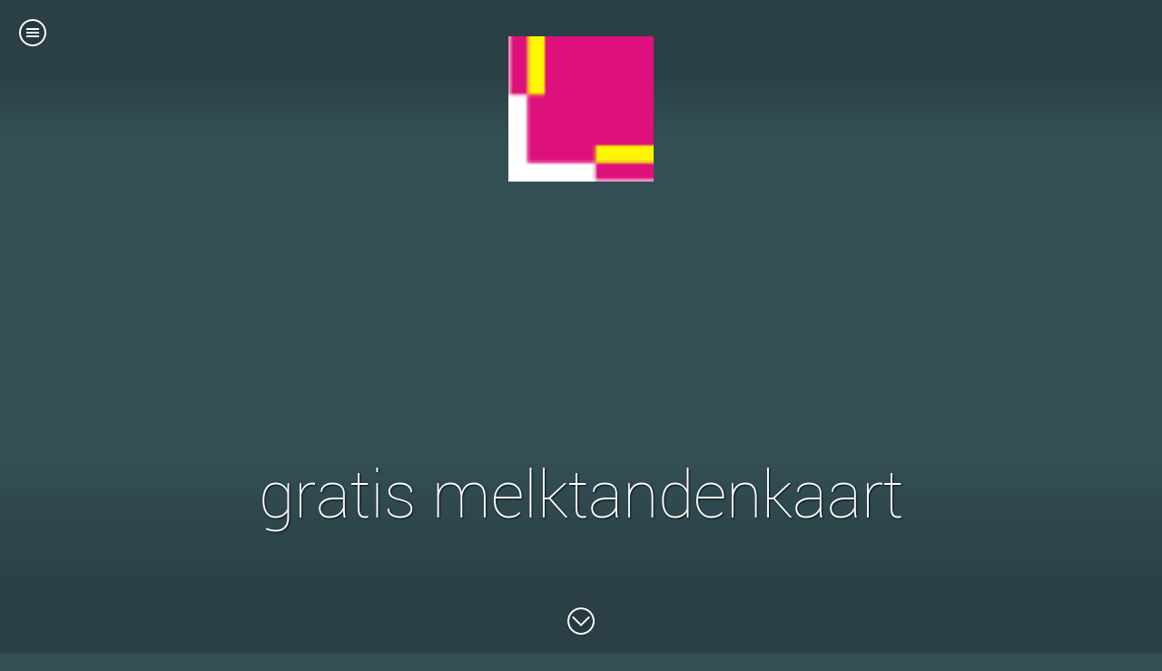

--- FILE ---
content_type: text/html; charset=ISO-8859-1
request_url: http://lumage.com/tandendoosje/ftmeer/gratismelktandenkaart/index.php
body_size: 5452
content:
<!DOCTYPE html>
<html lang="nl">
<head>
<title>gratis melktandenkaart</title>
<meta charset="ISO-8859-1" />
<meta http-equiv="X-UA-Compatible" content="IE=edge" />
<meta name="viewport" content="maximum-scale=8.0, width=1000" />
<meta name="author" content="Lumage, Extra in Beeld" />
<meta name="description" content="uniek tandendoosje" />
<meta name="keywords" lang="nl" content="tandendoosje, melktandenbewaardoosje" />
<meta name="generator" content="SIQUANDO Shop 8 (#7825-5709)" />
<link rel="stylesheet" type="text/css" href="../../../assets/sf.css" />
<link rel="stylesheet" type="text/css" href="../../../assets/sd.css" />
<link rel="stylesheet" type="text/css" href="../../../assets/sc.css" />
<link rel="stylesheet" type="text/css" href="../../../assets/ssb.css" />
<link rel="stylesheet" type="text/css" href="../../../assets/scal.css" />
<!-- $Id: shop_header.ccml 21 2014-06-01 13:09:34Z volker $ -->
<script type="text/javascript">
///<![CDATA[
var SERVICESCRIPT = '../../../s2dservice.php';
///]]>
</script>
<script src="../../../assets/s2dput.js" type="text/javascript"></script>


<script type="text/javascript" src="../../../assets/jq.js"></script>
<script type="text/javascript" src="../../../assets/perpetuum.js"></script>
</head>

<body>

<script type="text/javascript">
var gaJsHost = (("https:" == document.location.protocol) ? "https://ssl." : "http://www.");
document.write(unescape("%3Cscript src='" + gaJsHost + "google-analytics.com/ga.js' type='text/javascript'%3E%3C/script%3E"));
</script>
<script type="text/javascript">
var pageTracker = _gat._getTracker("UA-1257597-1");
pageTracker._trackPageview();
</script>

<nav>

<img src="../../../images/flickr_48x48_lumagecom_logomenu.gif" alt=""/>
<div class="perpetuumbreadcrumbs">

<a href="../../../index.php">Startpagina</a>
&raquo; <a href="../../index.php">tandendoosje</a>
&raquo; <a href="../index.php">meer ...</a>
&raquo; <a href="./index.php">gratis melktandenkaart</a>
</div>

<div class="perpetuumbreadcrumbs">
<a href="../../../s2dbskt.php">Winkelmandje tonen</a>
&bull; <a href="../../../s2dlogin.php?sid=822a8f1007636b110a00029420cdf8b9&amp;r=7068702e726464616432732f2e2e2f2e2e2f2e2e"
>Naar de kassa</a>
&bull; <a href="../../../s2duser.php?sid=822a8f1007636b110a00029420cdf8b9"
>Uw account</a>
</div>
<div id="nav">
<ul>



  <li><a href="../../index.php">tandendoosje</a>
      <ul>
          <li><a href="../../sospolsbandjes/index.php">sos kinderpolsbandjes</a>
      	  </li>
	      <li><a href="../../knipperborstel/index.php">knipperborstel</a>
      	  </li>
	      <li><a href="../../ftgebruikstips/index.php">gebruikstips FTBox</a>
      	  </li>
	      <li><a href="../../gengigelbaby/index.php">gengigel baby tandvleeszalf</a>
      	  </li>
	      <li><a href="../../gebitkid/index.php">GebitKid</a>
      	  </li>
	      <li><a href="../index.php">meer ...</a>
      	    <ul>
                  <li class="active"><a href="./index.php">gratis melktandenkaart</a></li>
		          <li><a href="../overhetmelkgebit/index.php">over het melkgebit</a></li>
		          <li><a href="../gebitsverzorging/index.php">gebitsverzorging</a></li>
		          <li><a href="../kleurwedstrijd/index.php">kleurwedstrijd !</a></li>
		          <li><a href="http://www.lumage.com/babyteeth_1.swf">kinderfilmpje</a></li>
		          <li><a href="../ftprintbarelijstjes/index.php">printbare lijstjes</a></li>
		          <li><a href="../ftwatanderenzeggen/index.php">wat anderen zeggen</a></li>
				</ul>
      	  </li>
	      <li><a href="../../verkoopadressen/index.php">verkoopadressen</a>
      	  </li>
		</ul>
    </li>
  <li><a href="../../../fotolijstendisplays/index.php">fotolijsten displays</a>
    </li>
  <li><a href="../../../trouwkaarten/index.php">trouwkaarten</a>
      <ul>
          <li><a href="../../../trouwkaarten/trouwkaartengalerij/index.php">galerij huwelijk</a>
      	  </li>
	      <li><a href="http://www.lumage.com/weddgall.html">galerij verlichte trouwkaarten</a>
      	  </li>
	      <li><a href="../../../trouwkaarten/trouwkaartenwatanderenzeggen/index.php">wat anderen zeggen ...</a>
      	  </li>
	      <li><a href="../../../trouwkaarten/trouwennieuwsbrief/index.php">nieuwsbrief huwelijk</a>
      	  </li>
		</ul>
    </li>
  <li><a href="../../../geboortekaartjes/index.php">geboortekaartjes</a>
      <ul>
          <li><a href="../../../geboortekaartjes/geboortekaartjesgalerij/index.php">galerij geboorte</a>
      	  </li>
	      <li><a href="../../../geboortekaartjes/geboortenieuwsbrief/index.php">nieuwsbrief geboorte</a>
      	  </li>
		</ul>
    </li>
  <li><a href="../../../kerstkaarten/index.php">kerstkaarten</a>
      <ul>
          <li><a href="../../../kerstkaarten/kerstkaartengalerij/index.php">galerij kerstkaarten</a>
      	  </li>
	      <li><a href="../../../kerstkaarten/kerstkaartenreferenties/index.php">referenties kerstkaarten</a>
      	  </li>
	      <li><a href="../../../kerstkaarten/kerstbedrijvennieuwsbrief/index.php">nieuwsbrief firma´s</a>
      	  </li>
	      <li><a href="../../../kerstkaarten/kleurplaatkerst/index.php">gratis kleurplaat kerst/nieuwjaar</a>
      	  </li>
		</ul>
    </li>
  <li><a href="../../../relatiegeschenken/index.php">relatiegeschenken</a>
      <ul>
          <li><a href="../../../relatiegeschenken/relatiegeschenkengalerij/index.php">galerij promotie</a>
      	  </li>
	      <li><a href="../../../relatiegeschenken/relatiegeschenkenreferenties/index.php">referenties</a>
      	  </li>
	      <li><a href="../../../relatiegeschenken/promotiebedrijvennieuwsbrief/index.php">nieuwsbrief firma´s</a>
      	  </li>
	      <li><a href="../../../relatiegeschenken/bolpuzzlekussen/index.php">bol puzzle kussen</a>
      	  </li>
	      <li><a href="../../../relatiegeschenken/tablemate-onderzetters/index.php">tablemate onderzetters</a>
      	  </li>
		</ul>
    </li>
  <li><a href="../../../alleprodukten/index.php">alle producten</a>
      <ul>
          <li><a href="../../../alleprodukten/verlichtekaarten/index.php">Verlichte Kaarten W</a>
      	    <ul>
                  <li><a href="../../../alleprodukten/verlichtekaarten/kaartenlatendrukkenw/lumagewopmaat.php">W: Laten Drukken</a></li>
		          <li><a href="../../../alleprodukten/verlichtekaarten/zelfkaartenprintenw/lumagewcreative.php">W: Zelf Printen</a></li>
		          <li><a href="../../../alleprodukten/verlichtekaarten/wnieuwperfo/index.php">W: NIEUW: Perfo</a></li>
		          <li><a href="../../../alleprodukten/verlichtekaarten/wenskaartenw/index.php">W: Wenskaarten</a></li>
		          <li><a href="../../../alleprodukten/verlichtekaarten/demosetw/index.php">W: Demoset</a></li>
		          <li><a href="../../../alleprodukten/verlichtekaarten/voorbeeldenw/index.php">W: Voorbeelden</a></li>
		          <li><a href="../../../alleprodukten/verlichtekaarten/prijzenbestellenw/index.php">W: Prijzen/Bestellen</a></li>
				</ul>
      	  </li>
	      <li><a href="../../../alleprodukten/lampen/index.php">Lampen (H)</a>
      	    <ul>
                  <li><a href="../../../alleprodukten/lampen/hzelfprinten/lumagehcreative.php">H: Zelf Printen</a></li>
		          <li><a href="../../../alleprodukten/lampen/hlatendrukken/index.php">H: Laten Drukken</a></li>
		          <li><a href="../../../alleprodukten/lampen/hdemoset/index.php">H: Demoset</a></li>
		          <li><a href="../../../alleprodukten/lampen/hvoorbeelden/index.php">H: Voorbeelden</a></li>
				</ul>
      	  </li>
	      <li><a href="../../../alleprodukten/specials/index.php">Specials (firma´s)</a>
      	    <ul>
                  <li><a href="../../../alleprodukten/specials/galerijspecials/index.php">galerij specials</a></li>
		          <li><a href="../../../alleprodukten/specials/galerijideen/index.php">galerij ideeën</a></li>
		          <li><a href="../../../alleprodukten/specials/aanpassingen/index.php">aanpassingen</a></li>
		          <li><a href="../../../alleprodukten/specials/inopdracht/index.php">in opdracht</a></li>
		          <li><a href="../../../alleprodukten/specials/nieuwsbrieffirmas/index.php">nieuwsbrief firma´s</a></li>
				</ul>
      	  </li>
	      <li><a href="../../../alleprodukten/empty1/index.php">...</a>
      	  </li>
	      <li><a href="../../../alleprodukten/fotolijstenlumagec20x30a4/index.php">Fotolijsten (C A4/20x30)</a>
      	  </li>
	      <li><a href="../../../alleprodukten/fotolijsten-c-a6-10x15/index.php">Fotolijsten (C A6/10x15)</a>
      	  </li>
	      <li><a href="../../../alleprodukten/shufflefotoalbumsspf/index.php">Fotolijsten (SPF)</a>
      	  </li>
	      <li><a href="../../../alleprodukten/photoframeboxpfb10x15/index.php">PhotoFrameBox (PFB/10x15)</a>
      	  </li>
	      <li><a href="../../../alleprodukten/postcardframespcf/index.php">PostCardFrames (PCF)</a>
      	  </li>
	      <li><a href="../../../alleprodukten/fotolijsten/index.php">Alle Fotolijsten</a>
      	    <ul>
                  <li><a href="../../../alleprodukten/fotolijsten/pfopmaat/index.php">PF: ´Op Maat´</a></li>
		          <li><a href="../../../alleprodukten/fotolijsten/pfdemoset/index.php">PF: Demoset</a></li>
		          <li><a href="../../../alleprodukten/fotolijsten/pfvoorbeelden/index.php">PF: Voorbeelden</a></li>
		          <li><a href="../../../alleprodukten/fotolijsten/pfprijzenbestellen/index.php">PF: Prijzen/Bestellen</a></li>
				</ul>
      	  </li>
	      <li><a href="../../../alleprodukten/minifotolijsten/index.php">MiniFrames (MF)</a>
      	    <ul>
                  <li><a href="../../../alleprodukten/minifotolijsten/mfopmaat/index.php">MF: ´Op Maat´</a></li>
		          <li><a href="../../../alleprodukten/minifotolijsten/mfdemoset/index.php">MF: Demoset</a></li>
		          <li><a href="../../../alleprodukten/minifotolijsten/mfvoorbeelden/index.php">MF: Voorbeelden</a></li>
		          <li><a href="../../../alleprodukten/minifotolijsten/mfprijzenbestellen/index.php">MF: Prijzen/Bestellen</a></li>
				</ul>
      	  </li>
	      <li><a href="../../../alleprodukten/fotolijstenlumagex/index.php">Fotolijsten Lumage X</a>
      	  </li>
	      <li><a href="../../../alleprodukten/100000967d0bf890a/index.php">..</a>
      	  </li>
	      <li><a href="../../../alleprodukten/verpakkingen/index.php">Verpakkingen</a>
      	  </li>
	      <li><a href="../../../alleprodukten/bouwplaten/index.php">Bouwplaten</a>
      	  </li>
		</ul>
    </li>
  <li><a href="../../../overlumage/index.php">over lumage</a>
      <ul>
          <li><a href="../../../overlumage/nieuws/index.php">nieuws</a>
      	  </li>
	      <li><a href="http://www.lumage.com/overlumage/links/links.html">links</a>
      	  </li>
	      <li><a href="../../../overlumage/kontact/index.php">contact</a>
      	  </li>
	      <li><a href="../../../overlumage/referenties/index.php">referenties</a>
      	  </li>
	      <li><a href="../../../overlumage/pers/index.php">pers</a>
      	  </li>
	      <li><a href="../../../overlumage/verlotingen/index.php">win prijzen !</a>
      	  </li>
		</ul>
    </li>
  <li><a href="../../../videosdownloads/index.php">videos / downloads</a>
    </li>
  <li><a href="../../../proefexemplaren/index.php">proefexemplaren</a>
    </li>
  <li><a href="../../../retaildental/index.php">retail / dental</a>
    </li>
  <li><a href="http://www.lumage.nu/lumageshopnu/index.php">LumageShop (NL)</a>
      <ul>
          <li><a href="../../../lumageshop/lumagewcreative/index.php">Lumage W Creative</a>
      	  </li>
	      <li><a href="../../../lumageshop/lumagewopmaat/index.php">Lumage W ´Op Maat´</a>
      	  </li>
	      <li><a href="../../../lumageshop/lumapack/index.php">LumaPack</a>
      	  </li>
	      <li><a href="../../../lumageshop/lumagewenskaarten/index.php">Lumage Wenskaarten</a>
      	  </li>
	      <li><a href="../../../lumageshop/fotolijstumageca420x30/index.php">Lumage C (A4/20x30)</a>
      	  </li>
	      <li><a href="../../../lumageshop/lumageca610x15/index.php">Lumage C (A6/10x15)</a>
      	  </li>
	      <li><a href="../../../lumageshop/fotolijstlumagephotoframebox/index.php">Lumage PhotoFrameBox</a>
      	  </li>
	      <li><a href="../../../lumageshop/shufflephotoframespf/index.php">Fotoalbums SPF</a>
      	  </li>
	      <li><a href="../../../lumageshop/postcardframeverzendbarefotolijstenpcf/index.php">PostCardFrames PCF</a>
      	  </li>
	      <li><a href="../../../lumageshop/lumagepf/index.php">Lumage PF</a>
      	  </li>
	      <li><a href="../../../lumageshop/lumagemf/index.php">Lumage MF</a>
      	  </li>
	      <li><a href="../../../lumageshop/magnetischefotolijstlumagem/index.php">Lumage M</a>
      	  </li>
	      <li><a href="../../../lumageshop/enveloppen/index.php">Enveloppen</a>
      	  </li>
	      <li><a href="../../../lumageshop/firstteethbox/index.php">FirstTeethBox</a>
      	  </li>
	      <li><a href="../../../lumageshop/nieuwknipperborstels/index.php">KnipperBorstels</a>
      	  </li>
	      <li><a href="../../../lumageshop/sospolsbandjes/index.php">SOS Polsbandjes</a>
      	  </li>
	      <li><a href="../../../lumageshop/tikitiktandenpoetsklok/index.php">Tandenpoetsklok</a>
      	  </li>
	      <li><a href="../../../lumageshop/bolpuzzlekussen/index.php">Bol Puzzle Kussen</a>
      	  </li>
	      <li><a href="../../../lumageshop/tablemateonderzetters/index.php">TableMate Onderzetters</a>
      	  </li>
	      <li><a href="../../../lumageshop/actiecode/index.php">Actiecode</a>
      	  </li>
	      <li><a href="../../../lumageshop/bestelinfo/index.php">Bestelinfo</a>
      	    <ul>
                  <li><a href="../../../lumageshop/bestelinfo/prijzen/index.php">Prijzen</a></li>
		          <li><a href="../../../lumageshop/bestelinfo/levertijden/index.php">Levertijden</a></li>
		          <li><a href="../../../lumageshop/bestelinfo/betalingen/index.php">Betalingen</a></li>
		          <li><a href="../../../lumageshop/bestelinfo/verzendgebieden/index.php">Verzendgebieden</a></li>
		          <li><a href="../../../lumageshop/bestelinfo/algemene-voorwaarden/index.php">Algemene Voorwaarden</a></li>
				</ul>
      	  </li>
		</ul>
    </li>
  <li><a href="../../../kinderkado/index.php">kinderkado</a>
    </li>
</ul>
</div>

<div id="perpetuumclosemenu"></div>

<div id="search">
<form action="../../../fts.php"  >
<input type="text" name="criteria" id="searchcriteria"  />
<button type="submit"></button>
</form>
</div>
</nav>

<div id="perpetuumopenmenu"></div>
<div id="perpetuumscrollup"></div><div id="perpetuumcontainer" data-autoprogress="5"  data-fullscreen="true"  data-parallax="true" >

<div id="perpetuumcaption">
<h1>gratis melktandenkaart</h1>

<p></p>

</div>

<div id="perpetuumscrolldown"></div><div id="perpetuumlogobox">

<img src="../../../images/flickr_48x48_lumagecom_logovideo.gif" id="perpetuumlogo" alt="" />
</div>


</div>


<div id="mainbox">
<div id="perpetuumshadow"></div>
<div id="maincontainer">

<div id="content">
<div class="sidepictureright">
	
	
	
<a href="../../../images/melktandenkaart2.jpg" target="_blank"><img src="../../../images/melktandenkaart2_160.jpg" width="160" height="129" class="picture" alt="" border="0"/></a>
<h3>Gratis Downloadbare Melktandenkaart</h3>
<p>Houd het doorkomen en het wisselen van de Melktanden bij</p>
</div>
<div class="paragraph">
<p style="" ><b><br/><br/>Melktandenkaart: noteer alle data van melktandjes<br/></b>Lumage heeft een melktandenkaart ontwikkeld waarop u alle gegevens rond de melktandjes van uw baby en/of kleuter overzichtelijk kunt bijhouden.<br/><br/><b>Doorgekomen en gewisselde melktandjes<br/></b>De melktandenkaart bevat een schematische weergave van het melkgebit waarop per melktandje genoteerd kan worden op welke datum het betreffende tandje van uw kind doorkwam en gewisseld werd.</p>
</div>
<div class="clearer"></div>
<div class="paragraph">
<a href="http://www.lumage.nu/tandendoosje/index.php"><img
 src="http://www.lumage.com/banners/los_melktandje1.gif" title="" alt=""
 style="border: 0px solid ; width: 234px; height: 60px;"></a>
</div>
<div class="sidepictureright">
	
	
	
<a href="../../../images/melktanden1.jpg" target="_blank"><img src="../../../images/melktanden1_160.jpg" width="160" height="106" class="picture" alt="" border="0"/></a>
<h3>foto: pixelquelle.de</h3>
<p></p>
</div>
<div class="paragraph">
<p style="" ><b>Gemiddelde doorkomst- en wisseltijden<br/></b>Met behulp van het schema van gemiddelde doorkomst- en wisseltijden kunt u nagaan of het melkgebit van uw kind &acute;op schema&acute; ligt.<br/>Daarnaast bevat de melktandenkaart ook informatie over de <b>ontwikkeling van het melkgebit</b> en <b>tips van de tandarts</b>.<br/><br/><b>Gratis per email te ontvangen, met Actiecode!<br/></b>Op de kaart staat een actiecode voor een gratis mondspiegeltje of kindertandenborstel <b>cadeau</b> bij een bestelling.<br/>Print de melktandenkaart meteen uit en hang deze ergens aan de wand, bijvoorbeeld in de kinderkamer of op de koelkast.<br/><a  title="" href="../../../downloads/melktandenkaartsample.pdf">Download VOORBEELD Melktandenkaart (pdf)</a> [116 KB]
<br/>Voor de echte Melktandenkaart, lees hieronder.<br/><br/><b>De maandelijkse Lumage FT Emailing bevat nieuws over het melkgebit en aanbiedingen rond het Lumage FT tandendoosje.<br/></b>Meld u aan, geef hieronder uw emailadres op en ontvang binnen enkele minuten de handige Melktandenkaart (zonder opschrift &acute;Voorbeeld&acute;) in uw mailbox.</p>
</div>
<div class="clearer"></div>
<div class="paragraph">
<!--
Do not modify the NAME value of any of the INPUT fields
the FORM action, or any of the hidden fields (eg. input type=hidden).
These are all required for this form to function correctly.
-->

<form method="post" action="http://www.industrialdesign.nu/ezeemailprogramma/form.php?form=3" id="frmSS3" onsubmit="return CheckForm3(this);">
<left>
<input type="text" name="email" value="uw@emailadres" /></td>
</tr><input type="hidden" name="format" value="h" />


<td>
<input type="submit" value="--- Aanmelden ---" />

</td>
</tr>
</table>
</form>

<script type="text/javascript">
// <![CDATA[

function CheckMultiple3(frm, name) {
for (var i=0; i < frm.length; i++)
{
fldObj = frm.elements[i];
fldId = fldObj.id;
if (fldId) {
var fieldnamecheck=fldObj.id.indexOf(name);
if (fieldnamecheck != -1) {
if (fldObj.checked) {
return true;
}
}
}
}
return false;
}
function CheckForm3(f) {
var email_re = /[a-z0-9!#$%&'*+\/=?^_`{|}~-]+(?:\.[a-z0-9!#$%&'*+\/=?^_`{|}~-]+)*@(?:[a-z0-9](?:[a-z0-9-]*[a-z0-9])?\.)+[a-z0-9](?:[a-z0-9-]*[a-z0-9])?/i;
if (!email_re.test(f.email.value)) {
alert("Voer uw e-mail adres in.");
f.email.focus();
return false;
}

return true;
}

// ]]>
</script></div>
<h2><a name="100000978f10a3501"></a>Bestellen</h2>
<div class="paragraph">
<div class="teaser">
  <div class="teaserelement" style="width: 289px; padding-left: 0;">
  <h3>FTBox</h3>
                	  <div class="teaserpicture"><a href="../../../lumageshop/firstteethbox/combiset2kleurenftboxnl.php"><img src="../../../images/10000094c1140f6a8_92.jpg" width="92" height="61" class="picture" alt="" border="0"/></a></div>
            <p>
  <a href="../../../lumageshop/firstteethbox/combiset2kleurenftboxnl.php">Combiset 2 kleuren FTBox NL</a>
    Set van 2 FirstTeeth tandendoosjes met verschillende kleuren.   Keuze uit verschillende kleuren...    <em>999,00 EUR</em>    </p>
    <div class="clearer"></div>
                	  <div class="teaserpicture"><a href="../../../lumageshop/firstteethbox/combiset3kleurenftboxnl.php"><img src="../../../images/babyteetha_92.jpg" width="92" height="61" class="picture" alt="" border="0"/></a></div>
            <p>
  <a href="../../../lumageshop/firstteethbox/combiset3kleurenftboxnl.php">CombiSet 3 tandendoosjes FTBox NL</a>
    Set van 3 FirstTeeth tandendoosjes met verschillende kleuren.   Keuze uit verschillende kleuren...    <em>999,00 EUR</em>    </p>
    <div class="clearer"></div>
                	  <div class="teaserpicture"><a href="../../../lumageshop/firstteethbox/combiset4kleurenftboxnl.php"><img src="../../../images/combiset4_92.jpg" width="92" height="61" class="picture" alt="" border="0"/></a></div>
            <p>
  <a href="../../../lumageshop/firstteethbox/combiset4kleurenftboxnl.php">Combiset 4 kleuren FTBox NL</a>
    Set van 4 FirstTeeth tandendoosjes met verschillende kleuren.  Keuze uit verschillende kleurenc...    <em>999,00 EUR</em>    </p>
    <div class="clearer"></div>
                	  <div class="teaserpicture"><a href="../../../lumageshop/firstteethbox/firstteethboxnl.php"><img src="../../../images/10000094c1140f6a9_92.jpg" width="92" height="61" class="picture" alt="" border="0"/></a></div>
            <p>
  <a href="../../../lumageshop/firstteethbox/firstteethboxnl.php">FirstTeethBox NL</a>
    Tandenbewaardoosje inclusief Logboekje NL.   Keuze uit de kleuren roze, blauw, rood en lime. Le...    <em>999,00 EUR</em>    </p>
    <div class="clearer"></div>
  </div>
  <div class="teaserelement" style="width: 289px; ">
  <h3>Verzorging Kindergebit</h3>
                	  <div class="teaserpicture"><a href="../../../lumageshop/tikitiktandenpoetsklok/tikitikdancinggirls.php"><img src="../../../images/tandenpoetsklokm1_92.jpg" width="92" height="123" class="picture" alt="" border="0"/></a></div>
            <p>
  <a href="../../../lumageshop/tikitiktandenpoetsklok/tikitikdancinggirls.php">Tikitik Dancing Girls</a>
    Tikitik Dancing Girls Tandenpoetsklok voor meisjes.   Inclusief batterijen  Bij grotere aantall...    <em>999,00 EUR</em>    </p>
    <div class="clearer"></div>
                	  <div class="teaserpicture"><a href="../../../lumageshop/firstteethbox/oralbkindertandenborstel.php"><img src="../../../images/kindertandenborstel1_92.jpg" width="92" height="61" class="picture" alt="" border="0"/></a></div>
            <p>
  <a href="../../../lumageshop/firstteethbox/oralbkindertandenborstel.php">Oral B Stages 3 Kindertandenborstel</a>
    Oral B Kindertandenborstel.  Oral B Stages 3 is speciaal ontwikkeld voor kinderen met een leeft...    <em>999,00 EUR</em>    </p>
    <div class="clearer"></div>
                	  <div class="teaserpicture"><a href="../../../lumageshop/firstteethbox/mondspiegeltje.php"><img src="../../../images/mondspiegeltje1_92.jpg" width="92" height="61" class="picture" alt="" border="0"/></a></div>
            <p>
  <a href="../../../lumageshop/firstteethbox/mondspiegeltje.php">Mondspiegeltje</a>
    Mondspiegeltje.  Bekijk de tanden van uw kind ook op de moeilijk zichtbare plekken. En kinderen...    <em>999,00 EUR</em>    </p>
    <div class="clearer"></div>
  </div>
</div>

<div class="clearer"></div>


</div>
</div>

<div id="sidebar">
</div>

<div class="clearfix"></div>


</div>

</div>

<footer>
		
<p>
<a href="../../../bedrijven-proclient.php">bedrijven: ProClient</a> &nbsp;&nbsp;
<a href="../../../contact.php">contact</a> &nbsp;&nbsp;
<a href="../../../nieuwsbrief.php">nieuwsbrief</a> &nbsp;&nbsp;
<a href="../../../agb.php">levervoorwaarden</a> &nbsp;&nbsp;
<a href="../../../deutsch.php">Deutsch</a> &nbsp;&nbsp;
<a href="../../../francais.php">Fran&ccedil;ais</a> &nbsp;&nbsp;
<a href="../../../english.php">English</a> &nbsp;&nbsp;
<a href="../../../links.php">links</a> &nbsp;&nbsp;
</p>

<p>© 2016 Lumage NL</p>

</footer>

<audio preload="auto" id="audiomenu">
	<source src="../../../assets/menu.ogg" type='audio/ogg' />
	<source src="../../../assets/menu.mp3" type='audio/mpeg' />
</audio>
<audio preload="auto" id="audiowish">
	<source src="../../../assets/wish.ogg" type='audio/ogg' />
	<source src="../../../assets/wish.mp3" type='audio/mpeg' />
</audio>
<audio preload="auto" id="audioclose">
	<source src="../../../assets/close.ogg" type='audio/ogg' />
	<source src="../../../assets/close.mp3" type='audio/mpeg' />
</audio>
</body>
</html>


--- FILE ---
content_type: text/css
request_url: http://lumage.com/assets/sf.css
body_size: 120
content:
HTML, BODY, TD, INPUT, SELECT, TEXTAREA {
	font-family : Arial, Helvetica, sans-serif;
	font-size: 14px;
}

--- FILE ---
content_type: text/css
request_url: http://lumage.com/assets/sd.css
body_size: 1643
content:
@font-face {
  font-family: 'Roboto';
  font-style: normal;
  font-weight: normal;
  src: local('Roboto Thin'), local('Roboto-Thin'), url(./robotothinwebfont.woff) format('woff');
}

body,html {
	background-color: #345057;
	margin: 0;
	padding: 0;
}

#perpetuumopenmenu {
	width: 32px;
	height: 32px;
	position: fixed;
	top: 20px;
	left: 20px;
	background: url(./menu.svg) no-repeat 0 0;
	z-index: 800;
	cursor: pointer;
}

#perpetuumopenmenu.perpetuumblack {
	background-position: 0 -32px;
}

#perpetuumscrolldown {
	width: 32px;
	height: 32px;
	position: absolute;
	bottom: 20px;
	left: 50%;
	margin-left: -16px;
	background: url(./down.svg) no-repeat 0 0;
	z-index: 800;
	cursor: pointer;
}

#perpetuumbullets {
	width: 16px;
	position: absolute;
	top: 50%;
	right: 20px;
	z-index: 210;
}

#perpetuumbullets>a {
	display: block;
	width: 16px;
	height: 16px;
	background: url(./bullet.svg) no-repeat 0 0;
	margin-bottom: 8px;
}

#perpetuumbullets>a.active {
	background-position: 0 -16px;
}


#perpetuumscrollup {
	width: 32px;
	height: 32px;
	position: fixed;
	right: 20px;
	bottom: 20px;
	background: url(./up.svg) no-repeat 0 0;
	z-index: 800;
	cursor: pointer;
	display: none;
}

#perpetuumscrollup.perpetuumblack {
	background-position: 0 -32px;
}


#perpetuumclosemenu {
	width: 32px;
	height: 32px;
	position: absolute;
	top: 20px;
	left: 20px;
	background: url(./close.svg) no-repeat 0 0;
	cursor: pointer;
}

nav {
	display: block;
	position: fixed;
	margin: 0;
	padding: 0;
	background-color: #345057;
	width: 100%;
	height: 100%;
	transform: translateX(-100%);
	-webkit-transform: translateX(-100%);
	-ms-transform: translateX(-100%);
	transition: transform 0.5s ease;
	-webkit-transition: -webkit-transform 0.5s ease;
	z-index: 900;
	overflow: hidden;
}

nav.perpetuumisopen {
	transform: translateX(0);
	-webkit-transform: translateX(0);
	-ms-transform: translateX(0);
}

nav>img {
	display: block;
	margin: 40px auto 20px auto;
	height: 120px;
}

.perpetuumbreadcrumbs {
	display: block;
	width: 900px;
	margin: 0 auto;
	padding: 10px 0;
	text-align: center;
	color: #d7eff5;
	text-transform: uppercase;
	letter-spacing: 1px;	
}

.perpetuumbreadcrumbs>a {
	color: #d7eff5;
	text-decoration: none;	
}

.perpetuumbreadcrumbs>a:hover {
	color: #09b5db;
}

#nav {
	width: 900px;
	margin: 0 auto;
	padding: 20px 0;
}

#nav>ul {
	transform: translateX(300px);
	transition: transform 0.3s ease;
	-webkit-transform: translateX(300px);
	-webkit-transition: -webkit-transform 0.3s ease;
	-ms-transform: translateX(300px);
}

nav ul {
	display: block;
	list-style: none;
	padding: 0;
	margin: 0;
	width: 300px;
	position: relative;
}

nav ul ul {
	position: absolute;
		left: 300px;
		top: 0;
	display: none;
}

nav li.ngperpetuumactive>ul {
	display: block;
}


nav li {
	display: block;
	padding: 0;
	margin: 0 10px;
}

nav li.ngperpetuumwithchilds {
	background: url(./more.svg) no-repeat right center;
}


nav li a {
	display: block;
	color: #ffffff;
	text-transform: uppercase;
	text-decoration: none;
	text-align: center;
	
	padding: 10px 0;
	
	border-bottom: 1px solid #4c7680;
	transition: letter-spacing 0.3s ease, color 0.3s ease;
	-webkit-transition: letter-spacing 0.3s ease, color 0.3s ease;
}

nav li a:hover, nav li.ngperpetuumactive>a {
	letter-spacing: 1px;
	color: #09b5db;
}

#search {
	position: absolute;
	bottom: 0;
	width: 100%;
	background-color: #345057;
}

#search form {
	width: 900px;
	margin: 20px auto 40px auto;
	border-bottom: 1px solid #4c7680; 
}

#search input {
	background: transparent;
	padding: 16px;
	border: none;
	color: #ffffff;
	width: 840px;
	box-sizing: border-box;
	-moz-box-sizing: border-box;
	-webkit-box-sizing: border-box;
	float: left;
	outline: 0;
	font: 14px 'PT Sans',Tahoma,Helvetica,sans-serif;
}

#search button {
	background: url(./search.svg) no-repeat center center;
	display: block;
	width: 50px;
	height: 50px;
	border: none;
	outline: 0;
	cursor: pointer;
	box-sizing: border-box;
	-moz-box-sizing: border-box;
	-webkit-box-sizing: border-box;
	float: right;
}

#search form:after {
	content: ' ';
	display: block;
	clear: both;
}

#perpetuumcontainer {
	position: relative;
	width: 100%;
	overflow: hidden;
}


#perpetuumcaption {
	position: absolute;
	width: 100%;
	bottom: 0;
	margin: 0;
	padding: 0 0 120px 0;
	z-index: 200;
	background: url(./fade.svg) repeat-x top left;
	}

.perpetuumcontainerchild {
	margin: 0;
	padding: 0;
	display: block;
	position: absolute;
	border: 0;
}

#perpetuumcaption>h1 {
	text-align: center;
	color: #ffffff;
	text-shadow: 1px 1px 2px rgba(0,0,0,0.8);
	margin: 0;
	padding: 0;
	font: 72px Roboto,Tahoma,Helvetica,sans-serif;
	line-height: 1.6;
}

#perpetuumcaption>p {
	text-align: center;
	color: #ffffff;
	text-shadow: 1px 1px 2px rgba(0,0,0,0.8);
	font-size: 160%;
	width: 900px;
	margin: 0 auto 0 auto;
	padding: 0;
}

#perpetuumcaption>p>a {
	color: #ffffff;
	text-decoration: none;
	font-style: italic;
}

#perpetuumcontainer img.perpetuumeyepri {
	z-index: 1;
	transition: none;
	-webkit-transition: none;
	opacity: 1;
}

#perpetuumcontainer img.perpetuumeyesec {
	z-index: 2;
	transition: none;
	-webkit-transition: none;
	opacity: 0;
}

#perpetuumcontainer img.perpetuumeyesecout {
	transition: opacity 0.5s;
	-webkit-transition: opacity 0.5s;
	opacity: 1;
}

#perpetuumlogobox {
	display: block;
	position: absolute;
	top: 0;
	z-index: 200;
	width: 100%;
	height: 120px;
	padding-top: 40px;
    background: url(./fadetop.svg) repeat-x top left;
		
}


#perpetuumlogo {
	display: block;
	z-index: 200;
	margin: 0 auto;
    height: 160px;
}

#perpettumlogoalt {
	display: block;
	position: absolute;
	top: 15px;
	right: 20px;
	z-index: 800;
	height: 42px;
}

#headbox {
	top: 0;
	left: 0;
	width: 100%;
	position: fixed;
	z-index: 700;
}

#headboxnav {
	background-color: #345057;
	height: 72px;
}

#mainbox {
	background-color: #ffffff;
}

#perpetuumshadow {
	width: 1000px;
	height: 20px;
	margin: 0 auto;
	background: url(./shadow.png) no-repeat;
}

#maincontainer {
	padding: 40px 72px;
	margin: 0 auto;
	width: 856px;
}

#maincontainer:after {
	content: ' ';
	display: block;
	clear: both;
}

#sidebarright {
	float: left;
	margin-left: 40px;
	min-height: 1px;
}

footer {
	color: #d7eff5;
	padding: 20px 0 20px 0;
	margin: 0;
}

footer>p {
	margin: 0 auto 10px auto;
	padding: 0;
	display: block;
	width: 856px;
	text-align: center;
}

footer a {
	color: #ffffff;
	text-decoration: none;
}

footer a:hover {
	color: #09b5db;
	text-decoration: none;
}

#content {
	width: 600px;
	padding: 0;
	margin: 0;
		float: right;
	}

#sidebar {
	width: 200px;
	padding: 0;
	margin: 0;
		float: left;
	}

#audiowish, #audiomenu, #audioclose {
	display: none;
}


.clearfix {
	clear: both;
}

--- FILE ---
content_type: image/svg+xml
request_url: http://lumage.com/assets/search.svg
body_size: 485
content:
<?xml version="1.0" encoding="utf-8"?>
<!DOCTYPE svg PUBLIC "-//W3C//DTD SVG 1.1//EN" "http://www.w3.org/Graphics/SVG/1.1/DTD/svg11.dtd">
<svg xmlns="http://www.w3.org/2000/svg" xmlns:xlink="http://www.w3.org/1999/xlink" version="1.1" baseProfile="full" width="21.0711" height="21.0711" viewBox="0 0 21.07 21.07" enable-background="new 0 0 21.07 21.07" xml:space="preserve">
	<path fill="#d7eff5" fill-opacity="1" stroke-width="0.2" stroke-linejoin="round" d="M 9,0C 13.9706,0 18,4.02944 18,9C 18,11.125 17.2635,13.078 16.0319,14.6177L 21.0711,19.6569L 19.6569,21.0711L 14.6177,16.0319C 13.078,17.2635 11.125,18 9,18C 4.02944,18 0,13.9706 0,9C 0,4.02944 4.02944,0 9,0 Z M 9,2C 5.13401,2 2,5.13401 2,9C 2,12.866 5.13401,16 9,16C 12.866,16 16,12.866 16,9C 16,5.13401 12.866,2 9,2 Z "/>
</svg>


--- FILE ---
content_type: image/svg+xml
request_url: http://lumage.com/assets/more.svg
body_size: 409
content:
<?xml version="1.0" encoding="utf-8"?>
<!DOCTYPE svg PUBLIC "-//W3C//DTD SVG 1.1//EN" "http://www.w3.org/Graphics/SVG/1.1/DTD/svg11.dtd">
<svg xmlns="http://www.w3.org/2000/svg" xmlns:xlink="http://www.w3.org/1999/xlink" version="1.1" baseProfile="full" width="16" height="16" viewBox="0 0 16.00 16.00" enable-background="new 0 0 16.00 16.00" xml:space="preserve">
	<path fill="#d7eff5" fill-opacity="1" stroke-width="0.2" stroke-linejoin="round" d="M 0.707107,9.53674e-007L 6.36396,5.65686L 7.07107,6.36396L 6.36396,7.07107L 0.707106,12.7279L 5.76178e-007,12.0208L 5.65685,6.36396L 5.76178e-007,0.707108L 0.707107,9.53674e-007 Z "/>
</svg>


--- FILE ---
content_type: image/svg+xml
request_url: http://lumage.com/assets/close.svg
body_size: 485
content:
<?xml version="1.0" encoding="utf-8"?>
<!DOCTYPE svg PUBLIC "-//W3C//DTD SVG 1.1//EN" "http://www.w3.org/Graphics/SVG/1.1/DTD/svg11.dtd">
<svg xmlns="http://www.w3.org/2000/svg" xmlns:xlink="http://www.w3.org/1999/xlink" version="1.1" baseProfile="full" width="32" height="32" viewBox="0 0 32.00 32.00" enable-background="new 0 0 32.00 32.00" xml:space="preserve">
	<path fill="#d7eff5" fill-opacity="1" d="M 16,1C 24.2843,1 31,7.71573 31,16C 31,24.2843 24.2843,31 16,31C 7.71573,31 0.999999,24.2843 0.999999,16C 0.999999,7.71573 7.71573,1 16,1 Z M 16,3C 8.8203,3 3,8.8203 3,16C 3,23.1797 8.8203,29 16,29C 23.1797,29 29,23.1797 29,16C 29,8.8203 23.1797,3 16,3 Z "/>
	<path fill="#d7eff5" fill-opacity="1" d="M 11.7574,10.3431L 16,14.5858L 20.2426,10.3431L 21.6569,11.7574L 17.4142,16L 21.6569,20.2426L 20.2426,21.6569L 16,17.4142L 11.7574,21.6569L 10.3431,20.2426L 14.5858,16L 10.3431,11.7574L 11.7574,10.3431 Z "/>
</svg>

--- FILE ---
content_type: image/svg+xml
request_url: http://lumage.com/assets/menu.svg
body_size: 631
content:
<?xml version="1.0" encoding="utf-8"?>
<!DOCTYPE svg PUBLIC "-//W3C//DTD SVG 1.1//EN" "http://www.w3.org/Graphics/SVG/1.1/DTD/svg11.dtd">
<svg xmlns="http://www.w3.org/2000/svg" xmlns:xlink="http://www.w3.org/1999/xlink" version="1.1" baseProfile="full" width="32" height="64" viewBox="0 0 32.00 64.00" enable-background="new 0 0 32.00 64.00" xml:space="preserve">
	<ellipse fill="#000000" fill-opacity="0.101961" stroke-width="0.2" stroke-linejoin="round" cx="16" cy="16" rx="16" ry="16"/>
	<path fill="#FFFFFF" fill-opacity="1" stroke-width="0.2" stroke-linejoin="round" d="M 16,1C 24.2843,1 31,7.71573 31,16C 31,24.2843 24.2843,31 16,31C 7.71573,31 0.999999,24.2843 0.999999,16C 0.999999,7.71573 7.71573,1 16,1 Z M 16,3C 8.8203,3 3,8.8203 3,16C 3,23.1797 8.8203,29 16,29C 23.1797,29 29,23.1797 29,16C 29,8.8203 23.1797,3 16,3 Z "/>
	<rect x="8.99998" y="15" fill="#FFFFFF" fill-opacity="1" stroke-width="0.2" stroke-linejoin="round" width="13.9999" height="2"/>
	<rect x="8.99998" y="11" fill="#FFFFFF" fill-opacity="1" stroke-width="0.2" stroke-linejoin="round" width="13.9999" height="2"/>
	<rect x="8.99998" y="19" fill="#FFFFFF" fill-opacity="1" stroke-width="0.2" stroke-linejoin="round" width="13.9999" height="2"/>
	<ellipse fill="#FFFFFF" fill-opacity="0.101961" stroke-width="0.2" stroke-linejoin="round" cx="16" cy="48" rx="16" ry="16"/>
	<path fill="#333333" fill-opacity="1" stroke-width="0.2" stroke-linejoin="round" d="M 16,33C 24.2843,33 31,39.7157 31,48C 31,56.2843 24.2843,63 16,63C 7.71573,63 0.999999,56.2843 0.999999,48C 0.999999,39.7157 7.71573,33 16,33 Z M 16,35C 8.8203,35 3,40.8203 3,48C 3,55.1797 8.8203,61 16,61C 23.1797,61 29,55.1797 29,48C 29,40.8203 23.1797,35 16,35 Z "/>
	<rect x="8.99998" y="47" fill="#333333" fill-opacity="1" stroke-width="0.2" stroke-linejoin="round" width="13.9999" height="2"/>
	<rect x="8.99998" y="43" fill="#333333" fill-opacity="1" stroke-width="0.2" stroke-linejoin="round" width="13.9999" height="2"/>
	<rect x="8.99998" y="51" fill="#333333" fill-opacity="1" stroke-width="0.2" stroke-linejoin="round" width="13.9999" height="2"/>
</svg>


--- FILE ---
content_type: image/svg+xml
request_url: http://lumage.com/assets/fadetop.svg
body_size: 389
content:
<?xml version="1.0" encoding="utf-8"?>
<!DOCTYPE svg PUBLIC "-//W3C//DTD SVG 1.1//EN" "http://www.w3.org/Graphics/SVG/1.1/DTD/svg11.dtd">
<svg xmlns="http://www.w3.org/2000/svg" xmlns:xlink="http://www.w3.org/1999/xlink" version="1.1" baseProfile="full" width="1" height="160" viewBox="0 0 1.00 160.00" xml:space="preserve">
	<linearGradient id="SVGID_Fill1_" gradientUnits="objectBoundingBox" x1="0" y1="0" x2="0" y2="1" >
		<stop offset="0.5" stop-color="#000000" stop-opacity="0.2"/>
		<stop offset="1" stop-color="#000000" stop-opacity="0"/>
	</linearGradient>
	<rect x="0" y="0" fill="url(#SVGID_Fill1_)" width="1" height="160"/>
</svg>


--- FILE ---
content_type: image/svg+xml
request_url: http://lumage.com/assets/up.svg
body_size: 651
content:
<?xml version="1.0" encoding="utf-8"?>
<!DOCTYPE svg PUBLIC "-//W3C//DTD SVG 1.1//EN" "http://www.w3.org/Graphics/SVG/1.1/DTD/svg11.dtd">
<svg xmlns="http://www.w3.org/2000/svg" xmlns:xlink="http://www.w3.org/1999/xlink" version="1.1" baseProfile="full" width="32" height="64" viewBox="0 0 32.00 64.00" enable-background="new 0 0 32.00 64.00" xml:space="preserve">
	<ellipse fill="#FFFFFF" fill-opacity="0.1" cx="16" cy="16" rx="16" ry="16"/>
	<path fill="#555555" fill-opacity="1" d="M 16,1C 24.2843,1 31,7.71573 31,16C 31,24.2843 24.2843,31 16,31C 7.71573,31 0.999999,24.2843 0.999999,16C 0.999999,7.71573 7.71573,1 16,1 Z M 16,3C 8.8203,3 3,8.8203 3,16C 3,23.1797 8.8203,29 16,29C 23.1797,29 29,23.1797 29,16C 29,8.8203 23.1797,3 16,3 Z "/>
	<path fill="#555555" fill-opacity="1" d="M 6.1005,20L 14.5858,11.5147L 16,10.1005L 17.4142,11.5147L 25.8995,20L 24.4853,21.4142L 16,12.9289L 7.51471,21.4142L 6.1005,20 Z "/>
	<ellipse fill="#000000" fill-opacity="0.1" cx="16" cy="48" rx="16" ry="16"/>
	<path fill="#d7eff5" fill-opacity="1" d="M 16,33C 24.2843,33 31,39.7157 31,48C 31,56.2843 24.2843,63 16,63C 7.71573,63 0.999999,56.2843 0.999999,48C 0.999999,39.7157 7.71573,33 16,33 Z M 16,35C 8.8203,35 3,40.8203 3,48C 3,55.1797 8.8203,61 16,61C 23.1797,61 29,55.1797 29,48C 29,40.8203 23.1797,35 16,35 Z "/>
	<path fill="#d7eff5" fill-opacity="1" d="M 6.1005,52L 14.5858,43.5147L 16,42.1005L 17.4142,43.5147L 25.8995,52L 24.4853,53.4142L 16,44.9289L 7.51472,53.4142L 6.1005,52 Z "/>
</svg>


--- FILE ---
content_type: image/svg+xml
request_url: http://lumage.com/assets/fade.svg
body_size: 402
content:
<?xml version="1.0" encoding="utf-8"?>
<!DOCTYPE svg PUBLIC "-//W3C//DTD SVG 1.1//EN" "http://www.w3.org/Graphics/SVG/1.1/DTD/svg11.dtd">
<svg xmlns="http://www.w3.org/2000/svg" xmlns:xlink="http://www.w3.org/1999/xlink" version="1.1" baseProfile="full" width="1" height="800" viewBox="0 0 1.00 800.00" xml:space="preserve">
	<linearGradient id="SVGID_Fill1_" gradientUnits="objectBoundingBox" x1="0" y1="0" x2="0" y2="1" >
		<stop offset="0" stop-color="#000000" stop-opacity="0"/>
		<stop offset="0.2" stop-color="#000000" stop-opacity="0.2"/>
	</linearGradient>
	<rect x="0" y="0" fill="url(#SVGID_Fill1_)" stroke-linejoin="round" width="1" height="800"/>
</svg>


--- FILE ---
content_type: application/javascript
request_url: http://lumage.com/assets/perpetuum.js
body_size: 2041
content:
"use strict";

(function($) {
	$.fn.ngPerpetuum = function() {
		var allItems = $(this).find('li').filter(function() {
			return $(this).children('ul').length > 0;
		});

		var container = $(this).children('ul');
		var buttonScrollDown = $('#perpetuumscrolldown');
		var buttonScrollUp = $('#perpetuumscrollup');
		var buttonOpenMenu = $('#perpetuumopenmenu');
		var buttonCloseMenu = $('#perpetuumclosemenu');
		var body = $('body,html');
		var video = $('#perpetuumcontainer>video');
		var maincontainer = $('#perpetuumcontainer');
		var fullscreen = (maincontainer.attr('data-fullscreen') === 'true');
		var parallax = (maincontainer.attr('data-parallax') === 'true');
		var headbox = $('#headbox');
		var bullets = maincontainer.find('#perpetuumbullets').children('a');
		var images = new Array();
		var offset = 0;
		var mainEyecatcher = maincontainer.children('img').eq(0);
		var secEyecatcher = $('<img>', {
			class: 'perpetuumcontainerchild perpetuumeyesecin'
		});
		var autoProgress = parseInt(maincontainer.attr('data-autoprogress'), 10);
		var autoProgessTimer = null;
		var audioWish = $('#audiowish')[0];
		var audioMenu = $('#audiomenu')[0];
		var audioClose = $('#audioclose')[0];
		
		var navwidth = container.width();
		
		function sizeBullets() {
			var bulletscontainer = maincontainer.find('#perpetuumbullets');
			bulletscontainer.css({'margin-top':-bulletscontainer.height()/2+'px'});
		}


		function placeOffset(offset) {
			container.css({'transform': 'translateX(' + (450 - offset * navwidth/2) + 'px)'});
			container.css({'-webkit-transform': 'translateX(' + (450 - offset * navwidth/2) + 'px)'});
			if (container[0].style.msTransform!==undefined) container[0].style.msTransform='translateX(' + (450 - offset * navwidth/2) + 'px)';
		}

		function setActive() {
			var active = container.find('li.active');

			if (active.length > 0) {

				active.addClass('ngperpetuumactive');
				active.parents('li').addClass('ngperpetuumactive');

				var offset = active.parents('li').length + 1;

				if (active.hasClass('ngperpetuumwithchilds')) {
					offset++;
				}

				placeOffset(offset);
			}
		}

		function openMenu(e) {
			var parentLi = $(this).parent('li');

			if (!parentLi.hasClass('ngperpetuumactive')) {

				parentLi.siblings('li').removeClass('ngperpetuumactive');
				parentLi.find('li').removeClass('ngperpetuumactive');
				parentLi.addClass('ngperpetuumactive');

				placeOffset($(this).parents('li').length + 1);

				e.preventDefault();

				playAudio(audioWish);
			}
		}

		function resize() {
			var width = $(window).width();
			var height = fullscreen ? $(window).height() : Math.floor($(window).height() * 0.7);



			maincontainer.css({
				'height': height
			});

			maincontainer.find('.perpetuumcontainerchild').each(function() {
				var containerchild = $(this);
				var ratio = parseInt(containerchild.attr('data-width'), 10) / parseInt(containerchild.attr('data-height'), 10);
				var picturewidth = width;
				var pictureheight = Math.ceil(picturewidth / ratio);

				if (pictureheight < height) {
					pictureheight = height;
					picturewidth = Math.ceil(pictureheight * ratio);
				}

				var left = -Math.floor((picturewidth - width) / 2);
				var top = -Math.floor((pictureheight - height) / 2);

				containerchild.css({
					'width': picturewidth + 'px',
					'height': pictureheight + 'px',
					'left': left + 'px',
					'top': top + 'px'
				});
			});
		}

		function safeResize() {
			resize();
			resize();
		}

		function scrollDown() {
			body.animate({
				scrollTop: $('#maincontainer').offset().top
			}, {
				duration: 500
			});
		}

		function scrollUp() {
			body.animate({
				scrollTop: 0
			}, {
				duration: 500
			});
		}


		function handleScroll() {
			if ($(window).scrollTop() > 0) {
				buttonScrollDown.hide();
			} else {
				buttonScrollDown.show();
			}

			if ($(window).scrollTop() >= maincontainer.height() && maincontainer.length > 0) {
				buttonOpenMenu.addClass('perpetuumblack');
			} else {
				buttonOpenMenu.removeClass('perpetuumblack');
			}

			if ($(window).scrollTop() >= 100) {
				buttonScrollUp.show();
			} else {
				buttonScrollUp.hide();
			}

			if ($(window).scrollTop() + $(window).height() >= $('footer').offset().top+48 ) {
				buttonScrollUp.addClass('perpetuumblack');
			} else {
				buttonScrollUp.removeClass('perpetuumblack');
			}

			if (parallax) {
				$('.perpetuumcontainerchild').css({'transform':'translateY('+Math.floor($(window).scrollTop()/2)+'px)'});
				$('.perpetuumcontainerchild').css({'-webkit-transform':'translateY('+Math.floor($(window).scrollTop()/2)+'px)'});
			}
		}

		function startVideo() {
			if (video.length > 0) {
				try {
					video[0].play();
				} catch (ex) {}
			}
		}

		function performAutoProgress() {
			offset++;

			if (offset > bullets.length - 1) {
				offset = 0;
			}

			setOffset(false);
		}

		function start() {
			if (autoProgress > 0) {
				if (autoProgessTimer !== null) {
					stop();
				}
				autoProgessTimer = window.setTimeout(performAutoProgress, autoProgress * 1000);
			}
		}

		function stop() {
			if (autoProgessTimer !== null) {
				window.clearTimeout(autoProgessTimer);
				autoProgessTimer = null;
			}
		}

		function playAudio(audio) {
			if (audio !== undefined) {
				try {
					if (!!(audio.canPlayType)) {
						audio.pause();
						audio.currentTime = 0;
						audio.play();
					}
				} catch (err) {}
			}
		}

		function setOffset(loading) {
			var url = bullets.eq(offset).attr('href');
			var width = bullets.eq(offset).attr('data-width');
			var height = bullets.eq(offset).attr('data-height');

			bullets.removeClass('active').eq(offset).addClass('active');

			var image = new Image();

			mainEyecatcher.removeClass('perpetuumeyesec perpetuumeyesecout');
			mainEyecatcher.addClass('perpetuumeyepri');
			secEyecatcher.removeClass('perpetuumeyepri perpetuumeyesecout');
			secEyecatcher.addClass('perpetuumeyesec');

			secEyecatcher[0].offsetHeight;
			mainEyecatcher[0].offsetHeight;

			$(image).load(function() {
				secEyecatcher.attr('src', url);
				secEyecatcher.attr('data-width', width);
				secEyecatcher.attr('data-height', height);
				secEyecatcher.addClass('perpetuumeyesecout');

				safeResize();

				var swap = mainEyecatcher;
				mainEyecatcher = secEyecatcher;
				secEyecatcher = swap;
				start();
			});
			$(image).attr('src', url);
		}

		if (bullets.length > 0) {
			bullets.eq(0).addClass('active');
			mainEyecatcher.after(secEyecatcher);

			bullets.bind('click', function(e) {
				stop();
				e.preventDefault();
				offset = $(this).index();
				setOffset(true);
			});

			$(window).load(start);
		}

		allItems.addClass('ngperpetuumwithchilds');
		allItems.children('a').click(openMenu);

		buttonOpenMenu.bind('click', function(e) {
			$('nav').addClass('perpetuumisopen');
			e.preventDefault();
			playAudio(audioMenu);
		});

		buttonCloseMenu.bind('click', function(e) {
			$('nav').removeClass('perpetuumisopen');
			e.preventDefault();
			playAudio(audioClose);
		});

		sizeBullets();
		setActive();
		safeResize();
		handleScroll();

		$(window).bind('resize', safeResize);
		$(window).bind('scroll', handleScroll);
		buttonScrollDown.bind('click', scrollDown);
		buttonScrollUp.bind('click', scrollUp);

		if (video.length>0) {
			video.bind('click', startVideo);
			$('#perpetuumcaption').bind('click', startVideo);
			$('#perpetuumlogobox').bind('click', startVideo);
			$('#perpetuumlogo').bind('click', startVideo);
		}


	};
})(jQuery);


$(document).ready(function() {
	$('#nav').ngPerpetuum();
});